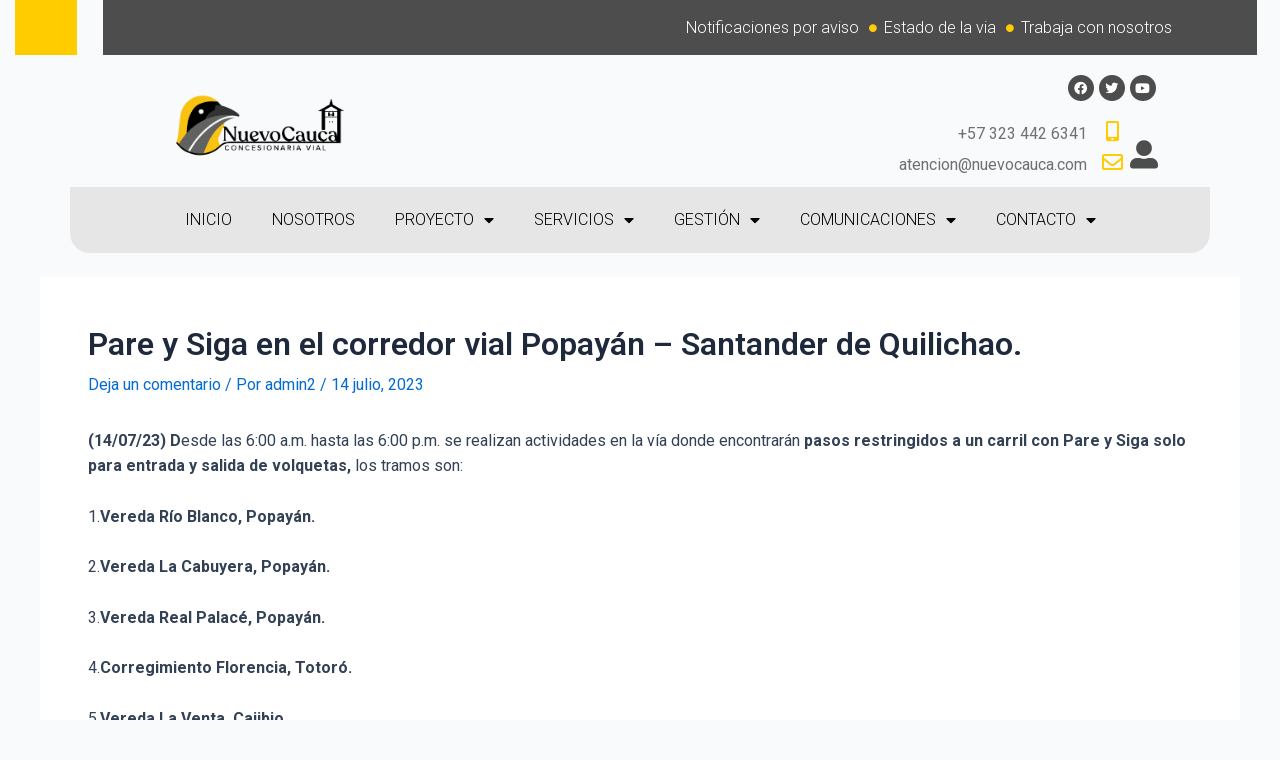

--- FILE ---
content_type: text/css
request_url: https://nuevocauca.com/wp-content/uploads/elementor/css/post-7964.css?ver=1749074025
body_size: 1306
content:
.elementor-7964 .elementor-element.elementor-element-905768f > .elementor-container{max-width:1250px;}.elementor-7964 .elementor-element.elementor-element-b21dadc:not(.elementor-motion-effects-element-type-background) > .elementor-widget-wrap, .elementor-7964 .elementor-element.elementor-element-b21dadc > .elementor-widget-wrap > .elementor-motion-effects-container > .elementor-motion-effects-layer{background-color:#FFCC00;}.elementor-7964 .elementor-element.elementor-element-b21dadc > .elementor-element-populated{transition:background 0.3s, border 0.3s, border-radius 0.3s, box-shadow 0.3s;}.elementor-7964 .elementor-element.elementor-element-b21dadc > .elementor-element-populated > .elementor-background-overlay{transition:background 0.3s, border-radius 0.3s, opacity 0.3s;}.elementor-bc-flex-widget .elementor-7964 .elementor-element.elementor-element-92407f1.elementor-column .elementor-widget-wrap{align-items:center;}.elementor-7964 .elementor-element.elementor-element-92407f1.elementor-column.elementor-element[data-element_type="column"] > .elementor-widget-wrap.elementor-element-populated{align-content:center;align-items:center;}.elementor-7964 .elementor-element.elementor-element-92407f1:not(.elementor-motion-effects-element-type-background) > .elementor-widget-wrap, .elementor-7964 .elementor-element.elementor-element-92407f1 > .elementor-widget-wrap > .elementor-motion-effects-container > .elementor-motion-effects-layer{background-color:#4D4D4D;}.elementor-7964 .elementor-element.elementor-element-92407f1 > .elementor-element-populated{transition:background 0.3s, border 0.3s, border-radius 0.3s, box-shadow 0.3s;}.elementor-7964 .elementor-element.elementor-element-92407f1 > .elementor-element-populated > .elementor-background-overlay{transition:background 0.3s, border-radius 0.3s, opacity 0.3s;}.elementor-7964 .elementor-element.elementor-element-aee57c6 .elementor-icon-list-items:not(.elementor-inline-items) .elementor-icon-list-item:not(:last-child){padding-bottom:calc(10px/2);}.elementor-7964 .elementor-element.elementor-element-aee57c6 .elementor-icon-list-items:not(.elementor-inline-items) .elementor-icon-list-item:not(:first-child){margin-top:calc(10px/2);}.elementor-7964 .elementor-element.elementor-element-aee57c6 .elementor-icon-list-items.elementor-inline-items .elementor-icon-list-item{margin-right:calc(10px/2);margin-left:calc(10px/2);}.elementor-7964 .elementor-element.elementor-element-aee57c6 .elementor-icon-list-items.elementor-inline-items{margin-right:calc(-10px/2);margin-left:calc(-10px/2);}body.rtl .elementor-7964 .elementor-element.elementor-element-aee57c6 .elementor-icon-list-items.elementor-inline-items .elementor-icon-list-item:after{left:calc(-10px/2);}body:not(.rtl) .elementor-7964 .elementor-element.elementor-element-aee57c6 .elementor-icon-list-items.elementor-inline-items .elementor-icon-list-item:after{right:calc(-10px/2);}.elementor-7964 .elementor-element.elementor-element-aee57c6 .elementor-icon-list-icon i{color:#FFCC00;}.elementor-7964 .elementor-element.elementor-element-aee57c6 .elementor-icon-list-icon svg{fill:#FFCC00;}.elementor-7964 .elementor-element.elementor-element-aee57c6{--e-icon-list-icon-size:8px;--e-icon-list-icon-align:left;--e-icon-list-icon-margin:0 calc(var(--e-icon-list-icon-size, 1em) * 0.25) 0 0;}.elementor-7964 .elementor-element.elementor-element-aee57c6 .elementor-icon-list-text{color:#FFFFFF;}.elementor-7964 .elementor-element.elementor-element-aee57c6 .elementor-icon-list-item > .elementor-icon-list-text, .elementor-7964 .elementor-element.elementor-element-aee57c6 .elementor-icon-list-item > a{font-family:"Roboto", Sans-serif;font-weight:300;}.elementor-7964 .elementor-element.elementor-element-aee57c6 > .elementor-widget-container{padding:0px 70px 0px 0px;}.elementor-7964 .elementor-element.elementor-element-67b9d56.elementor-column > .elementor-widget-wrap{justify-content:flex-start;}.elementor-7964 .elementor-element.elementor-element-67b9d56 > .elementor-widget-wrap > .elementor-widget:not(.elementor-widget__width-auto):not(.elementor-widget__width-initial):not(:last-child):not(.elementor-absolute){margin-bottom:0px;}.elementor-7964 .elementor-element.elementor-element-67b9d56 > .elementor-element-populated{margin:18px 18px 18px 18px;--e-column-margin-right:18px;--e-column-margin-left:18px;}.elementor-7964 .elementor-element.elementor-element-38919c1{text-align:center;}.elementor-7964 .elementor-element.elementor-element-38919c1 img{width:60%;}.elementor-bc-flex-widget .elementor-7964 .elementor-element.elementor-element-d10bf58.elementor-column .elementor-widget-wrap{align-items:center;}.elementor-7964 .elementor-element.elementor-element-d10bf58.elementor-column.elementor-element[data-element_type="column"] > .elementor-widget-wrap.elementor-element-populated{align-content:center;align-items:center;}.elementor-7964 .elementor-element.elementor-element-36b480c .elementor-repeater-item-833c9d0.elementor-social-icon{background-color:#4D4D4D;}.elementor-7964 .elementor-element.elementor-element-36b480c .elementor-repeater-item-9e78925.elementor-social-icon{background-color:#4D4D4D;}.elementor-7964 .elementor-element.elementor-element-36b480c .elementor-repeater-item-5ccd1a8.elementor-social-icon{background-color:#4D4D4D;}.elementor-7964 .elementor-element.elementor-element-36b480c{--grid-template-columns:repeat(0, auto);--icon-size:13px;--grid-column-gap:5px;--grid-row-gap:0px;}.elementor-7964 .elementor-element.elementor-element-36b480c .elementor-widget-container{text-align:right;}.elementor-7964 .elementor-element.elementor-element-2cd5792.elementor-view-stacked .elementor-icon{background-color:#FFCC00;}.elementor-7964 .elementor-element.elementor-element-2cd5792.elementor-view-framed .elementor-icon, .elementor-7964 .elementor-element.elementor-element-2cd5792.elementor-view-default .elementor-icon{fill:#FFCC00;color:#FFCC00;border-color:#FFCC00;}.elementor-7964 .elementor-element.elementor-element-2cd5792{--icon-box-icon-margin:15px;}.elementor-7964 .elementor-element.elementor-element-2cd5792 .elementor-icon{font-size:21px;}.elementor-7964 .elementor-element.elementor-element-2cd5792 .elementor-icon-box-wrapper{text-align:right;}.elementor-7964 .elementor-element.elementor-element-2cd5792 .elementor-icon-box-title{margin-bottom:0px;color:#707070;}.elementor-7964 .elementor-element.elementor-element-2cd5792 .elementor-icon-box-title, .elementor-7964 .elementor-element.elementor-element-2cd5792 .elementor-icon-box-title a{font-family:"Roboto", Sans-serif;font-weight:400;}.elementor-7964 .elementor-element.elementor-element-2cd5792 > .elementor-widget-container{margin:0px 33px 0px 0px;}.elementor-7964 .elementor-element.elementor-element-515fde1.elementor-view-stacked .elementor-icon{background-color:#FFCC00;}.elementor-7964 .elementor-element.elementor-element-515fde1.elementor-view-framed .elementor-icon, .elementor-7964 .elementor-element.elementor-element-515fde1.elementor-view-default .elementor-icon{fill:#FFCC00;color:#FFCC00;border-color:#FFCC00;}.elementor-7964 .elementor-element.elementor-element-515fde1{--icon-box-icon-margin:15px;}.elementor-7964 .elementor-element.elementor-element-515fde1 .elementor-icon{font-size:21px;}.elementor-7964 .elementor-element.elementor-element-515fde1 .elementor-icon-box-wrapper{text-align:right;}.elementor-7964 .elementor-element.elementor-element-515fde1 .elementor-icon-box-title{margin-bottom:0px;color:#707070;}.elementor-7964 .elementor-element.elementor-element-515fde1 .elementor-icon-box-title, .elementor-7964 .elementor-element.elementor-element-515fde1 .elementor-icon-box-title a{font-family:"Roboto", Sans-serif;font-weight:400;}.elementor-7964 .elementor-element.elementor-element-515fde1 > .elementor-widget-container{margin:-14px 33px 0px 0px;}.elementor-bc-flex-widget .elementor-7964 .elementor-element.elementor-element-7358697.elementor-column .elementor-widget-wrap{align-items:center;}.elementor-7964 .elementor-element.elementor-element-7358697.elementor-column.elementor-element[data-element_type="column"] > .elementor-widget-wrap.elementor-element-populated{align-content:center;align-items:center;}.elementor-7964 .elementor-element.elementor-element-50d06e5.elementor-view-stacked .elementor-icon{background-color:#4D4D4D;}.elementor-7964 .elementor-element.elementor-element-50d06e5.elementor-view-framed .elementor-icon, .elementor-7964 .elementor-element.elementor-element-50d06e5.elementor-view-default .elementor-icon{fill:#4D4D4D;color:#4D4D4D;border-color:#4D4D4D;}.elementor-7964 .elementor-element.elementor-element-50d06e5.elementor-view-stacked .elementor-icon:hover{background-color:#FFCC00;}.elementor-7964 .elementor-element.elementor-element-50d06e5.elementor-view-framed .elementor-icon:hover, .elementor-7964 .elementor-element.elementor-element-50d06e5.elementor-view-default .elementor-icon:hover{fill:#FFCC00;color:#FFCC00;border-color:#FFCC00;}.elementor-7964 .elementor-element.elementor-element-50d06e5{--icon-box-icon-margin:24px;}.elementor-7964 .elementor-element.elementor-element-50d06e5 .elementor-icon{font-size:28px;}.elementor-7964 .elementor-element.elementor-element-50d06e5 .elementor-icon-box-wrapper{text-align:right;}.elementor-7964 .elementor-element.elementor-element-50d06e5 .elementor-icon-box-title{margin-bottom:0px;color:#707070;}.elementor-7964 .elementor-element.elementor-element-50d06e5 .elementor-icon-box-title, .elementor-7964 .elementor-element.elementor-element-50d06e5 .elementor-icon-box-title a{font-family:"Roboto", Sans-serif;font-weight:400;}.elementor-7964 .elementor-element.elementor-element-50d06e5 > .elementor-widget-container{margin:57px 38px 0px -29px;}.elementor-7964 .elementor-element.elementor-element-b199968{margin-top:0px;margin-bottom:-50px;z-index:3;}.elementor-7964 .elementor-element.elementor-element-929d6c2:not(.elementor-motion-effects-element-type-background) > .elementor-widget-wrap, .elementor-7964 .elementor-element.elementor-element-929d6c2 > .elementor-widget-wrap > .elementor-motion-effects-container > .elementor-motion-effects-layer{background-color:#E6E6E6;}.elementor-7964 .elementor-element.elementor-element-929d6c2 > .elementor-element-populated, .elementor-7964 .elementor-element.elementor-element-929d6c2 > .elementor-element-populated > .elementor-background-overlay, .elementor-7964 .elementor-element.elementor-element-929d6c2 > .elementor-background-slideshow{border-radius:0px 0px 20px 20px;}.elementor-7964 .elementor-element.elementor-element-929d6c2 > .elementor-element-populated{transition:background 0.3s, border 0.3s, border-radius 0.3s, box-shadow 0.3s;}.elementor-7964 .elementor-element.elementor-element-929d6c2 > .elementor-element-populated > .elementor-background-overlay{transition:background 0.3s, border-radius 0.3s, opacity 0.3s;}.elementor-7964 .elementor-element.elementor-element-f8c12c7 .elementor-menu-toggle{margin:0 auto;}.elementor-7964 .elementor-element.elementor-element-f8c12c7 .elementor-nav-menu .elementor-item{font-family:"Roboto", Sans-serif;font-weight:300;}.elementor-7964 .elementor-element.elementor-element-f8c12c7 .elementor-nav-menu--main .elementor-item{color:#000000;fill:#000000;}.elementor-7964 .elementor-element.elementor-element-f8c12c7 .elementor-nav-menu--main .elementor-item:hover,
					.elementor-7964 .elementor-element.elementor-element-f8c12c7 .elementor-nav-menu--main .elementor-item.elementor-item-active,
					.elementor-7964 .elementor-element.elementor-element-f8c12c7 .elementor-nav-menu--main .elementor-item.highlighted,
					.elementor-7964 .elementor-element.elementor-element-f8c12c7 .elementor-nav-menu--main .elementor-item:focus{color:#000000;fill:#000000;}.elementor-7964 .elementor-element.elementor-element-f8c12c7 .elementor-nav-menu--main:not(.e--pointer-framed) .elementor-item:before,
					.elementor-7964 .elementor-element.elementor-element-f8c12c7 .elementor-nav-menu--main:not(.e--pointer-framed) .elementor-item:after{background-color:#FFCC00;}.elementor-7964 .elementor-element.elementor-element-f8c12c7 .e--pointer-framed .elementor-item:before,
					.elementor-7964 .elementor-element.elementor-element-f8c12c7 .e--pointer-framed .elementor-item:after{border-color:#FFCC00;}.elementor-7964 .elementor-element.elementor-element-f8c12c7 .elementor-nav-menu--main .elementor-item.elementor-item-active{color:#000000;}.elementor-7964 .elementor-element.elementor-element-f8c12c7 .elementor-nav-menu--main:not(.e--pointer-framed) .elementor-item.elementor-item-active:before,
					.elementor-7964 .elementor-element.elementor-element-f8c12c7 .elementor-nav-menu--main:not(.e--pointer-framed) .elementor-item.elementor-item-active:after{background-color:#FFCC00;}.elementor-7964 .elementor-element.elementor-element-f8c12c7 .e--pointer-framed .elementor-item.elementor-item-active:before,
					.elementor-7964 .elementor-element.elementor-element-f8c12c7 .e--pointer-framed .elementor-item.elementor-item-active:after{border-color:#FFCC00;}.elementor-7964 .elementor-element.elementor-element-f8c12c7 .elementor-nav-menu--dropdown a, .elementor-7964 .elementor-element.elementor-element-f8c12c7 .elementor-menu-toggle{color:#000000;}.elementor-7964 .elementor-element.elementor-element-f8c12c7 .elementor-nav-menu--dropdown{background-color:#E6E6E6;}.elementor-7964 .elementor-element.elementor-element-f8c12c7 .elementor-nav-menu--dropdown a:hover,
					.elementor-7964 .elementor-element.elementor-element-f8c12c7 .elementor-nav-menu--dropdown a.elementor-item-active,
					.elementor-7964 .elementor-element.elementor-element-f8c12c7 .elementor-nav-menu--dropdown a.highlighted,
					.elementor-7964 .elementor-element.elementor-element-f8c12c7 .elementor-menu-toggle:hover{color:#000000;}.elementor-7964 .elementor-element.elementor-element-f8c12c7 .elementor-nav-menu--dropdown a:hover,
					.elementor-7964 .elementor-element.elementor-element-f8c12c7 .elementor-nav-menu--dropdown a.elementor-item-active,
					.elementor-7964 .elementor-element.elementor-element-f8c12c7 .elementor-nav-menu--dropdown a.highlighted{background-color:#FFCC00;}.elementor-7964 .elementor-element.elementor-element-f8c12c7 .elementor-nav-menu--dropdown a.elementor-item-active{color:#000000;background-color:#FFCC00;}.elementor-7964 .elementor-element.elementor-element-f8c12c7 .elementor-nav-menu--dropdown .elementor-item, .elementor-7964 .elementor-element.elementor-element-f8c12c7 .elementor-nav-menu--dropdown  .elementor-sub-item{font-family:"Roboto", Sans-serif;font-weight:500;}.elementor-7964 .elementor-element.elementor-element-f8c12c7 .elementor-nav-menu--dropdown a{padding-left:30px;padding-right:30px;}@media(max-width:767px){.elementor-7964 .elementor-element.elementor-element-aee57c6 .elementor-icon-list-item > .elementor-icon-list-text, .elementor-7964 .elementor-element.elementor-element-aee57c6 .elementor-icon-list-item > a{font-size:9px;}.elementor-7964 .elementor-element.elementor-element-aee57c6 > .elementor-widget-container{padding:0px 0px 0px 0px;}.elementor-7964 .elementor-element.elementor-element-38919c1 img{width:100%;}}@media(min-width:768px){.elementor-7964 .elementor-element.elementor-element-b21dadc{width:4.987%;}.elementor-7964 .elementor-element.elementor-element-8358c0e{width:2.036%;}.elementor-7964 .elementor-element.elementor-element-92407f1{width:92.31%;}.elementor-7964 .elementor-element.elementor-element-d10bf58{width:62.806%;}.elementor-7964 .elementor-element.elementor-element-7358697{width:3.494%;}}

--- FILE ---
content_type: text/css
request_url: https://nuevocauca.com/wp-content/uploads/elementor/css/post-8129.css?ver=1757526734
body_size: 737
content:
.elementor-8129 .elementor-element.elementor-element-96b8e28{--divider-border-style:solid;--divider-color:#E6E6E6;--divider-border-width:3px;}.elementor-8129 .elementor-element.elementor-element-96b8e28 .elementor-divider-separator{width:80%;margin:0 auto;margin-center:0;}.elementor-8129 .elementor-element.elementor-element-96b8e28 .elementor-divider{text-align:center;padding-top:15px;padding-bottom:15px;}.elementor-8129 .elementor-element.elementor-element-54a5201{text-align:center;}.elementor-8129 .elementor-element.elementor-element-954dd2d{text-align:center;}.elementor-8129 .elementor-element.elementor-element-bf37ac6 > .elementor-container{min-height:350px;}.elementor-8129 .elementor-element.elementor-element-bf37ac6:not(.elementor-motion-effects-element-type-background), .elementor-8129 .elementor-element.elementor-element-bf37ac6 > .elementor-motion-effects-container > .elementor-motion-effects-layer{background-image:url("https://nuevocauca.com/wp-content/uploads/2023/01/Pie-de-pagina.jpg");background-position:center center;background-repeat:no-repeat;background-size:cover;}.elementor-8129 .elementor-element.elementor-element-bf37ac6{transition:background 0.3s, border 0.3s, border-radius 0.3s, box-shadow 0.3s;}.elementor-8129 .elementor-element.elementor-element-bf37ac6 > .elementor-background-overlay{transition:background 0.3s, border-radius 0.3s, opacity 0.3s;}.elementor-bc-flex-widget .elementor-8129 .elementor-element.elementor-element-0fce2b3.elementor-column .elementor-widget-wrap{align-items:center;}.elementor-8129 .elementor-element.elementor-element-0fce2b3.elementor-column.elementor-element[data-element_type="column"] > .elementor-widget-wrap.elementor-element-populated{align-content:center;align-items:center;}.elementor-8129 .elementor-element.elementor-element-fbd4de2 > .elementor-widget-container{background-color:#FFFFFF00;}.elementor-bc-flex-widget .elementor-8129 .elementor-element.elementor-element-fffe930.elementor-column .elementor-widget-wrap{align-items:center;}.elementor-8129 .elementor-element.elementor-element-fffe930.elementor-column.elementor-element[data-element_type="column"] > .elementor-widget-wrap.elementor-element-populated{align-content:center;align-items:center;}.elementor-8129 .elementor-element.elementor-element-fffe930 > .elementor-element-populated{padding:0px 0px 0px 50px;}.elementor-8129 .elementor-element.elementor-element-646abea .elementor-icon-list-items:not(.elementor-inline-items) .elementor-icon-list-item:not(:last-child){padding-bottom:calc(5px/2);}.elementor-8129 .elementor-element.elementor-element-646abea .elementor-icon-list-items:not(.elementor-inline-items) .elementor-icon-list-item:not(:first-child){margin-top:calc(5px/2);}.elementor-8129 .elementor-element.elementor-element-646abea .elementor-icon-list-items.elementor-inline-items .elementor-icon-list-item{margin-right:calc(5px/2);margin-left:calc(5px/2);}.elementor-8129 .elementor-element.elementor-element-646abea .elementor-icon-list-items.elementor-inline-items{margin-right:calc(-5px/2);margin-left:calc(-5px/2);}body.rtl .elementor-8129 .elementor-element.elementor-element-646abea .elementor-icon-list-items.elementor-inline-items .elementor-icon-list-item:after{left:calc(-5px/2);}body:not(.rtl) .elementor-8129 .elementor-element.elementor-element-646abea .elementor-icon-list-items.elementor-inline-items .elementor-icon-list-item:after{right:calc(-5px/2);}.elementor-8129 .elementor-element.elementor-element-646abea .elementor-icon-list-icon i{color:#FFCC00;}.elementor-8129 .elementor-element.elementor-element-646abea .elementor-icon-list-icon svg{fill:#FFCC00;}.elementor-8129 .elementor-element.elementor-element-646abea{--e-icon-list-icon-size:17px;}.elementor-8129 .elementor-element.elementor-element-646abea .elementor-icon-list-text{color:#FFFFFF;}.elementor-8129 .elementor-element.elementor-element-646abea .elementor-icon-list-item > .elementor-icon-list-text, .elementor-8129 .elementor-element.elementor-element-646abea .elementor-icon-list-item > a{font-family:"Roboto", Sans-serif;font-size:14px;font-weight:300;}.elementor-bc-flex-widget .elementor-8129 .elementor-element.elementor-element-1601f18.elementor-column .elementor-widget-wrap{align-items:center;}.elementor-8129 .elementor-element.elementor-element-1601f18.elementor-column.elementor-element[data-element_type="column"] > .elementor-widget-wrap.elementor-element-populated{align-content:center;align-items:center;}.elementor-8129 .elementor-element.elementor-element-1601f18 > .elementor-element-populated{padding:0px 0px 0px 50px;}.elementor-8129 .elementor-element.elementor-element-2cd4411 .elementor-icon-list-items:not(.elementor-inline-items) .elementor-icon-list-item:not(:last-child){padding-bottom:calc(10px/2);}.elementor-8129 .elementor-element.elementor-element-2cd4411 .elementor-icon-list-items:not(.elementor-inline-items) .elementor-icon-list-item:not(:first-child){margin-top:calc(10px/2);}.elementor-8129 .elementor-element.elementor-element-2cd4411 .elementor-icon-list-items.elementor-inline-items .elementor-icon-list-item{margin-right:calc(10px/2);margin-left:calc(10px/2);}.elementor-8129 .elementor-element.elementor-element-2cd4411 .elementor-icon-list-items.elementor-inline-items{margin-right:calc(-10px/2);margin-left:calc(-10px/2);}body.rtl .elementor-8129 .elementor-element.elementor-element-2cd4411 .elementor-icon-list-items.elementor-inline-items .elementor-icon-list-item:after{left:calc(-10px/2);}body:not(.rtl) .elementor-8129 .elementor-element.elementor-element-2cd4411 .elementor-icon-list-items.elementor-inline-items .elementor-icon-list-item:after{right:calc(-10px/2);}.elementor-8129 .elementor-element.elementor-element-2cd4411 .elementor-icon-list-icon i{color:#FFCC00;}.elementor-8129 .elementor-element.elementor-element-2cd4411 .elementor-icon-list-icon svg{fill:#FFCC00;}.elementor-8129 .elementor-element.elementor-element-2cd4411{--e-icon-list-icon-size:8px;--e-icon-list-icon-align:left;--e-icon-list-icon-margin:0 calc(var(--e-icon-list-icon-size, 1em) * 0.25) 0 0;}.elementor-8129 .elementor-element.elementor-element-2cd4411 .elementor-icon-list-text{color:#FFFFFF;}.elementor-8129 .elementor-element.elementor-element-2cd4411 .elementor-icon-list-item > .elementor-icon-list-text, .elementor-8129 .elementor-element.elementor-element-2cd4411 .elementor-icon-list-item > a{font-family:"Roboto", Sans-serif;font-weight:300;}.elementor-8129 .elementor-element.elementor-element-2cd4411 > .elementor-widget-container{padding:0px 70px 0px 0px;}.elementor-bc-flex-widget .elementor-8129 .elementor-element.elementor-element-53d5a57.elementor-column .elementor-widget-wrap{align-items:center;}.elementor-8129 .elementor-element.elementor-element-53d5a57.elementor-column.elementor-element[data-element_type="column"] > .elementor-widget-wrap.elementor-element-populated{align-content:center;align-items:center;}.elementor-8129 .elementor-element.elementor-element-918c047{text-align:center;color:#000000;font-family:"Roboto", Sans-serif;font-weight:400;line-height:1px;}.elementor-8129 .elementor-element.elementor-element-918c047 > .elementor-widget-container{padding:30px 0px 30px 0px;}@media(max-width:767px){.elementor-8129 .elementor-element.elementor-element-2cd4411 .elementor-icon-list-item > .elementor-icon-list-text, .elementor-8129 .elementor-element.elementor-element-2cd4411 .elementor-icon-list-item > a{font-size:9px;}}